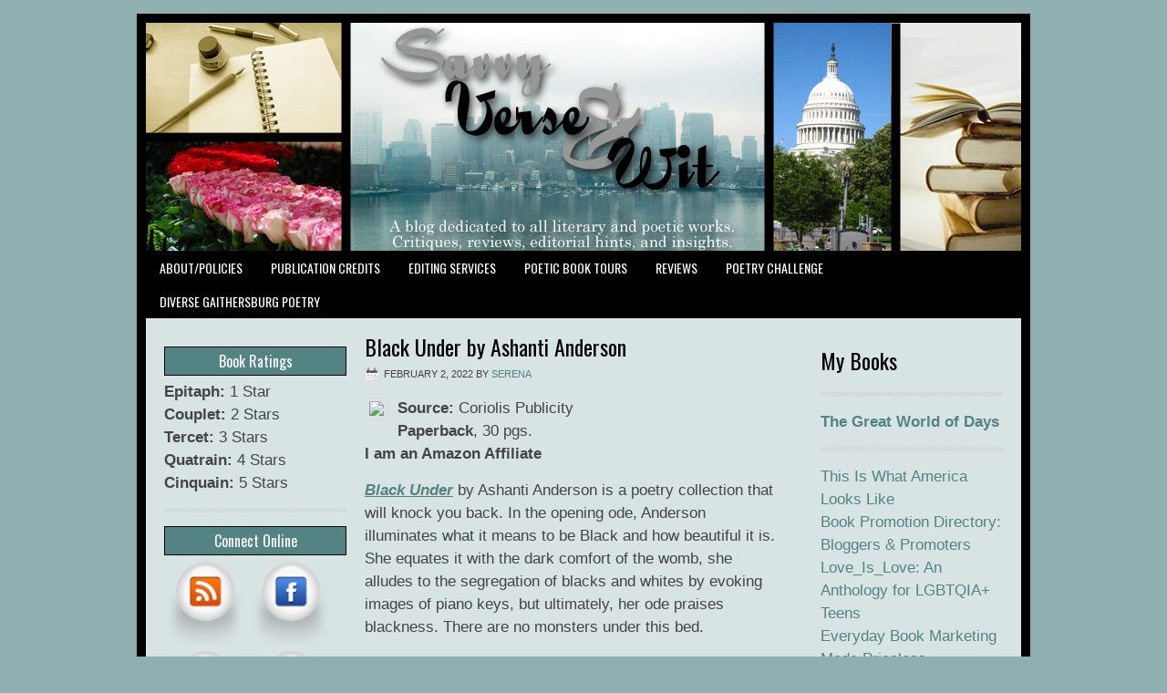

--- FILE ---
content_type: text/html; charset=UTF-8
request_url: https://savvyverseandwit.com/2022/02/black-under-by-ashanti-anderson.html
body_size: 16941
content:
<!DOCTYPE html PUBLIC "-//W3C//DTD XHTML 1.0 Transitional//EN" "http://www.w3.org/TR/xhtml1/DTD/xhtml1-transitional.dtd">
<html xmlns="http://www.w3.org/1999/xhtml" lang="en-US" xml:lang="en-US">
<head profile="http://gmpg.org/xfn/11">
<meta http-equiv="Content-Type" content="text/html; charset=UTF-8" />
			<meta name="robots" content="noodp,noydir" />
		<title>Black Under by Ashanti Anderson</title>
<meta name='robots' content='max-image-preview:large' />
<link rel='dns-prefetch' href='//pagead2.googlesyndication.com' />
<link rel='dns-prefetch' href='//www.googletagmanager.com' />

<link rel="alternate" type="application/rss+xml" title="Savvy Verse &amp; Wit &raquo; Feed" href="https://savvyverseandwit.com/feed" />
<link rel="alternate" type="application/rss+xml" title="Savvy Verse &amp; Wit &raquo; Comments Feed" href="https://savvyverseandwit.com/comments/feed" />
<meta name="description" content="Source: Coriolis Publicity Paperback, 30 pgs. I am an Amazon Affiliate Black Under by Ashanti Anderson is a poetry collection that will knock you back. In the..." />
<link rel="alternate" type="application/rss+xml" title="Savvy Verse &amp; Wit &raquo; Black Under by Ashanti Anderson Comments Feed" href="https://savvyverseandwit.com/2022/02/black-under-by-ashanti-anderson.html/feed" />
<meta name="keywords" content="Ashanti Anderson, Black Lawrence Press, Black Under" />
<link rel="alternate" title="oEmbed (JSON)" type="application/json+oembed" href="https://savvyverseandwit.com/wp-json/oembed/1.0/embed?url=https%3A%2F%2Fsavvyverseandwit.com%2F2022%2F02%2Fblack-under-by-ashanti-anderson.html" />
<link rel="alternate" title="oEmbed (XML)" type="text/xml+oembed" href="https://savvyverseandwit.com/wp-json/oembed/1.0/embed?url=https%3A%2F%2Fsavvyverseandwit.com%2F2022%2F02%2Fblack-under-by-ashanti-anderson.html&#038;format=xml" />
<meta name="robots" content="index,follow,noodp,noydir" />
<link rel="canonical" href="https://savvyverseandwit.com/2022/02/black-under-by-ashanti-anderson.html" />
<link rel="canonical" href="https://savvyverseandwit.com/2022/02/black-under-by-ashanti-anderson.html" />
		<!-- This site uses the Google Analytics by ExactMetrics plugin v8.11.1 - Using Analytics tracking - https://www.exactmetrics.com/ -->
							<script src="//www.googletagmanager.com/gtag/js?id=G-X8QC6NL316"  data-cfasync="false" data-wpfc-render="false" type="text/javascript" async></script>
			<script data-cfasync="false" data-wpfc-render="false" type="text/javascript">
				var em_version = '8.11.1';
				var em_track_user = true;
				var em_no_track_reason = '';
								var ExactMetricsDefaultLocations = {"page_location":"https:\/\/savvyverseandwit.com\/2022\/02\/black-under-by-ashanti-anderson.html\/"};
								if ( typeof ExactMetricsPrivacyGuardFilter === 'function' ) {
					var ExactMetricsLocations = (typeof ExactMetricsExcludeQuery === 'object') ? ExactMetricsPrivacyGuardFilter( ExactMetricsExcludeQuery ) : ExactMetricsPrivacyGuardFilter( ExactMetricsDefaultLocations );
				} else {
					var ExactMetricsLocations = (typeof ExactMetricsExcludeQuery === 'object') ? ExactMetricsExcludeQuery : ExactMetricsDefaultLocations;
				}

								var disableStrs = [
										'ga-disable-G-X8QC6NL316',
									];

				/* Function to detect opted out users */
				function __gtagTrackerIsOptedOut() {
					for (var index = 0; index < disableStrs.length; index++) {
						if (document.cookie.indexOf(disableStrs[index] + '=true') > -1) {
							return true;
						}
					}

					return false;
				}

				/* Disable tracking if the opt-out cookie exists. */
				if (__gtagTrackerIsOptedOut()) {
					for (var index = 0; index < disableStrs.length; index++) {
						window[disableStrs[index]] = true;
					}
				}

				/* Opt-out function */
				function __gtagTrackerOptout() {
					for (var index = 0; index < disableStrs.length; index++) {
						document.cookie = disableStrs[index] + '=true; expires=Thu, 31 Dec 2099 23:59:59 UTC; path=/';
						window[disableStrs[index]] = true;
					}
				}

				if ('undefined' === typeof gaOptout) {
					function gaOptout() {
						__gtagTrackerOptout();
					}
				}
								window.dataLayer = window.dataLayer || [];

				window.ExactMetricsDualTracker = {
					helpers: {},
					trackers: {},
				};
				if (em_track_user) {
					function __gtagDataLayer() {
						dataLayer.push(arguments);
					}

					function __gtagTracker(type, name, parameters) {
						if (!parameters) {
							parameters = {};
						}

						if (parameters.send_to) {
							__gtagDataLayer.apply(null, arguments);
							return;
						}

						if (type === 'event') {
														parameters.send_to = exactmetrics_frontend.v4_id;
							var hookName = name;
							if (typeof parameters['event_category'] !== 'undefined') {
								hookName = parameters['event_category'] + ':' + name;
							}

							if (typeof ExactMetricsDualTracker.trackers[hookName] !== 'undefined') {
								ExactMetricsDualTracker.trackers[hookName](parameters);
							} else {
								__gtagDataLayer('event', name, parameters);
							}
							
						} else {
							__gtagDataLayer.apply(null, arguments);
						}
					}

					__gtagTracker('js', new Date());
					__gtagTracker('set', {
						'developer_id.dNDMyYj': true,
											});
					if ( ExactMetricsLocations.page_location ) {
						__gtagTracker('set', ExactMetricsLocations);
					}
										__gtagTracker('config', 'G-X8QC6NL316', {"forceSSL":"true"} );
										window.gtag = __gtagTracker;										(function () {
						/* https://developers.google.com/analytics/devguides/collection/analyticsjs/ */
						/* ga and __gaTracker compatibility shim. */
						var noopfn = function () {
							return null;
						};
						var newtracker = function () {
							return new Tracker();
						};
						var Tracker = function () {
							return null;
						};
						var p = Tracker.prototype;
						p.get = noopfn;
						p.set = noopfn;
						p.send = function () {
							var args = Array.prototype.slice.call(arguments);
							args.unshift('send');
							__gaTracker.apply(null, args);
						};
						var __gaTracker = function () {
							var len = arguments.length;
							if (len === 0) {
								return;
							}
							var f = arguments[len - 1];
							if (typeof f !== 'object' || f === null || typeof f.hitCallback !== 'function') {
								if ('send' === arguments[0]) {
									var hitConverted, hitObject = false, action;
									if ('event' === arguments[1]) {
										if ('undefined' !== typeof arguments[3]) {
											hitObject = {
												'eventAction': arguments[3],
												'eventCategory': arguments[2],
												'eventLabel': arguments[4],
												'value': arguments[5] ? arguments[5] : 1,
											}
										}
									}
									if ('pageview' === arguments[1]) {
										if ('undefined' !== typeof arguments[2]) {
											hitObject = {
												'eventAction': 'page_view',
												'page_path': arguments[2],
											}
										}
									}
									if (typeof arguments[2] === 'object') {
										hitObject = arguments[2];
									}
									if (typeof arguments[5] === 'object') {
										Object.assign(hitObject, arguments[5]);
									}
									if ('undefined' !== typeof arguments[1].hitType) {
										hitObject = arguments[1];
										if ('pageview' === hitObject.hitType) {
											hitObject.eventAction = 'page_view';
										}
									}
									if (hitObject) {
										action = 'timing' === arguments[1].hitType ? 'timing_complete' : hitObject.eventAction;
										hitConverted = mapArgs(hitObject);
										__gtagTracker('event', action, hitConverted);
									}
								}
								return;
							}

							function mapArgs(args) {
								var arg, hit = {};
								var gaMap = {
									'eventCategory': 'event_category',
									'eventAction': 'event_action',
									'eventLabel': 'event_label',
									'eventValue': 'event_value',
									'nonInteraction': 'non_interaction',
									'timingCategory': 'event_category',
									'timingVar': 'name',
									'timingValue': 'value',
									'timingLabel': 'event_label',
									'page': 'page_path',
									'location': 'page_location',
									'title': 'page_title',
									'referrer' : 'page_referrer',
								};
								for (arg in args) {
																		if (!(!args.hasOwnProperty(arg) || !gaMap.hasOwnProperty(arg))) {
										hit[gaMap[arg]] = args[arg];
									} else {
										hit[arg] = args[arg];
									}
								}
								return hit;
							}

							try {
								f.hitCallback();
							} catch (ex) {
							}
						};
						__gaTracker.create = newtracker;
						__gaTracker.getByName = newtracker;
						__gaTracker.getAll = function () {
							return [];
						};
						__gaTracker.remove = noopfn;
						__gaTracker.loaded = true;
						window['__gaTracker'] = __gaTracker;
					})();
									} else {
										console.log("");
					(function () {
						function __gtagTracker() {
							return null;
						}

						window['__gtagTracker'] = __gtagTracker;
						window['gtag'] = __gtagTracker;
					})();
									}
			</script>
							<!-- / Google Analytics by ExactMetrics -->
		<style id='wp-img-auto-sizes-contain-inline-css' type='text/css'>
img:is([sizes=auto i],[sizes^="auto," i]){contain-intrinsic-size:3000px 1500px}
/*# sourceURL=wp-img-auto-sizes-contain-inline-css */
</style>
<link rel='stylesheet' id='lifestyle-theme-css' href='https://savvyverseandwit.com/wp-content/themes/lifestyle/style.css?ver=2.0' type='text/css' media='all' />
<style id='wp-emoji-styles-inline-css' type='text/css'>

	img.wp-smiley, img.emoji {
		display: inline !important;
		border: none !important;
		box-shadow: none !important;
		height: 1em !important;
		width: 1em !important;
		margin: 0 0.07em !important;
		vertical-align: -0.1em !important;
		background: none !important;
		padding: 0 !important;
	}
/*# sourceURL=wp-emoji-styles-inline-css */
</style>
<style id='wp-block-library-inline-css' type='text/css'>
:root{--wp-block-synced-color:#7a00df;--wp-block-synced-color--rgb:122,0,223;--wp-bound-block-color:var(--wp-block-synced-color);--wp-editor-canvas-background:#ddd;--wp-admin-theme-color:#007cba;--wp-admin-theme-color--rgb:0,124,186;--wp-admin-theme-color-darker-10:#006ba1;--wp-admin-theme-color-darker-10--rgb:0,107,160.5;--wp-admin-theme-color-darker-20:#005a87;--wp-admin-theme-color-darker-20--rgb:0,90,135;--wp-admin-border-width-focus:2px}@media (min-resolution:192dpi){:root{--wp-admin-border-width-focus:1.5px}}.wp-element-button{cursor:pointer}:root .has-very-light-gray-background-color{background-color:#eee}:root .has-very-dark-gray-background-color{background-color:#313131}:root .has-very-light-gray-color{color:#eee}:root .has-very-dark-gray-color{color:#313131}:root .has-vivid-green-cyan-to-vivid-cyan-blue-gradient-background{background:linear-gradient(135deg,#00d084,#0693e3)}:root .has-purple-crush-gradient-background{background:linear-gradient(135deg,#34e2e4,#4721fb 50%,#ab1dfe)}:root .has-hazy-dawn-gradient-background{background:linear-gradient(135deg,#faaca8,#dad0ec)}:root .has-subdued-olive-gradient-background{background:linear-gradient(135deg,#fafae1,#67a671)}:root .has-atomic-cream-gradient-background{background:linear-gradient(135deg,#fdd79a,#004a59)}:root .has-nightshade-gradient-background{background:linear-gradient(135deg,#330968,#31cdcf)}:root .has-midnight-gradient-background{background:linear-gradient(135deg,#020381,#2874fc)}:root{--wp--preset--font-size--normal:16px;--wp--preset--font-size--huge:42px}.has-regular-font-size{font-size:1em}.has-larger-font-size{font-size:2.625em}.has-normal-font-size{font-size:var(--wp--preset--font-size--normal)}.has-huge-font-size{font-size:var(--wp--preset--font-size--huge)}.has-text-align-center{text-align:center}.has-text-align-left{text-align:left}.has-text-align-right{text-align:right}.has-fit-text{white-space:nowrap!important}#end-resizable-editor-section{display:none}.aligncenter{clear:both}.items-justified-left{justify-content:flex-start}.items-justified-center{justify-content:center}.items-justified-right{justify-content:flex-end}.items-justified-space-between{justify-content:space-between}.screen-reader-text{border:0;clip-path:inset(50%);height:1px;margin:-1px;overflow:hidden;padding:0;position:absolute;width:1px;word-wrap:normal!important}.screen-reader-text:focus{background-color:#ddd;clip-path:none;color:#444;display:block;font-size:1em;height:auto;left:5px;line-height:normal;padding:15px 23px 14px;text-decoration:none;top:5px;width:auto;z-index:100000}html :where(.has-border-color){border-style:solid}html :where([style*=border-top-color]){border-top-style:solid}html :where([style*=border-right-color]){border-right-style:solid}html :where([style*=border-bottom-color]){border-bottom-style:solid}html :where([style*=border-left-color]){border-left-style:solid}html :where([style*=border-width]){border-style:solid}html :where([style*=border-top-width]){border-top-style:solid}html :where([style*=border-right-width]){border-right-style:solid}html :where([style*=border-bottom-width]){border-bottom-style:solid}html :where([style*=border-left-width]){border-left-style:solid}html :where(img[class*=wp-image-]){height:auto;max-width:100%}:where(figure){margin:0 0 1em}html :where(.is-position-sticky){--wp-admin--admin-bar--position-offset:var(--wp-admin--admin-bar--height,0px)}@media screen and (max-width:600px){html :where(.is-position-sticky){--wp-admin--admin-bar--position-offset:0px}}

/*# sourceURL=wp-block-library-inline-css */
</style><style id='wp-block-heading-inline-css' type='text/css'>
h1:where(.wp-block-heading).has-background,h2:where(.wp-block-heading).has-background,h3:where(.wp-block-heading).has-background,h4:where(.wp-block-heading).has-background,h5:where(.wp-block-heading).has-background,h6:where(.wp-block-heading).has-background{padding:1.25em 2.375em}h1.has-text-align-left[style*=writing-mode]:where([style*=vertical-lr]),h1.has-text-align-right[style*=writing-mode]:where([style*=vertical-rl]),h2.has-text-align-left[style*=writing-mode]:where([style*=vertical-lr]),h2.has-text-align-right[style*=writing-mode]:where([style*=vertical-rl]),h3.has-text-align-left[style*=writing-mode]:where([style*=vertical-lr]),h3.has-text-align-right[style*=writing-mode]:where([style*=vertical-rl]),h4.has-text-align-left[style*=writing-mode]:where([style*=vertical-lr]),h4.has-text-align-right[style*=writing-mode]:where([style*=vertical-rl]),h5.has-text-align-left[style*=writing-mode]:where([style*=vertical-lr]),h5.has-text-align-right[style*=writing-mode]:where([style*=vertical-rl]),h6.has-text-align-left[style*=writing-mode]:where([style*=vertical-lr]),h6.has-text-align-right[style*=writing-mode]:where([style*=vertical-rl]){rotate:180deg}
/*# sourceURL=https://savvyverseandwit.com/wp-includes/blocks/heading/style.min.css */
</style>
<style id='wp-block-paragraph-inline-css' type='text/css'>
.is-small-text{font-size:.875em}.is-regular-text{font-size:1em}.is-large-text{font-size:2.25em}.is-larger-text{font-size:3em}.has-drop-cap:not(:focus):first-letter{float:left;font-size:8.4em;font-style:normal;font-weight:100;line-height:.68;margin:.05em .1em 0 0;text-transform:uppercase}body.rtl .has-drop-cap:not(:focus):first-letter{float:none;margin-left:.1em}p.has-drop-cap.has-background{overflow:hidden}:root :where(p.has-background){padding:1.25em 2.375em}:where(p.has-text-color:not(.has-link-color)) a{color:inherit}p.has-text-align-left[style*="writing-mode:vertical-lr"],p.has-text-align-right[style*="writing-mode:vertical-rl"]{rotate:180deg}
/*# sourceURL=https://savvyverseandwit.com/wp-includes/blocks/paragraph/style.min.css */
</style>
<style id='global-styles-inline-css' type='text/css'>
:root{--wp--preset--aspect-ratio--square: 1;--wp--preset--aspect-ratio--4-3: 4/3;--wp--preset--aspect-ratio--3-4: 3/4;--wp--preset--aspect-ratio--3-2: 3/2;--wp--preset--aspect-ratio--2-3: 2/3;--wp--preset--aspect-ratio--16-9: 16/9;--wp--preset--aspect-ratio--9-16: 9/16;--wp--preset--color--black: #000000;--wp--preset--color--cyan-bluish-gray: #abb8c3;--wp--preset--color--white: #ffffff;--wp--preset--color--pale-pink: #f78da7;--wp--preset--color--vivid-red: #cf2e2e;--wp--preset--color--luminous-vivid-orange: #ff6900;--wp--preset--color--luminous-vivid-amber: #fcb900;--wp--preset--color--light-green-cyan: #7bdcb5;--wp--preset--color--vivid-green-cyan: #00d084;--wp--preset--color--pale-cyan-blue: #8ed1fc;--wp--preset--color--vivid-cyan-blue: #0693e3;--wp--preset--color--vivid-purple: #9b51e0;--wp--preset--gradient--vivid-cyan-blue-to-vivid-purple: linear-gradient(135deg,rgb(6,147,227) 0%,rgb(155,81,224) 100%);--wp--preset--gradient--light-green-cyan-to-vivid-green-cyan: linear-gradient(135deg,rgb(122,220,180) 0%,rgb(0,208,130) 100%);--wp--preset--gradient--luminous-vivid-amber-to-luminous-vivid-orange: linear-gradient(135deg,rgb(252,185,0) 0%,rgb(255,105,0) 100%);--wp--preset--gradient--luminous-vivid-orange-to-vivid-red: linear-gradient(135deg,rgb(255,105,0) 0%,rgb(207,46,46) 100%);--wp--preset--gradient--very-light-gray-to-cyan-bluish-gray: linear-gradient(135deg,rgb(238,238,238) 0%,rgb(169,184,195) 100%);--wp--preset--gradient--cool-to-warm-spectrum: linear-gradient(135deg,rgb(74,234,220) 0%,rgb(151,120,209) 20%,rgb(207,42,186) 40%,rgb(238,44,130) 60%,rgb(251,105,98) 80%,rgb(254,248,76) 100%);--wp--preset--gradient--blush-light-purple: linear-gradient(135deg,rgb(255,206,236) 0%,rgb(152,150,240) 100%);--wp--preset--gradient--blush-bordeaux: linear-gradient(135deg,rgb(254,205,165) 0%,rgb(254,45,45) 50%,rgb(107,0,62) 100%);--wp--preset--gradient--luminous-dusk: linear-gradient(135deg,rgb(255,203,112) 0%,rgb(199,81,192) 50%,rgb(65,88,208) 100%);--wp--preset--gradient--pale-ocean: linear-gradient(135deg,rgb(255,245,203) 0%,rgb(182,227,212) 50%,rgb(51,167,181) 100%);--wp--preset--gradient--electric-grass: linear-gradient(135deg,rgb(202,248,128) 0%,rgb(113,206,126) 100%);--wp--preset--gradient--midnight: linear-gradient(135deg,rgb(2,3,129) 0%,rgb(40,116,252) 100%);--wp--preset--font-size--small: 13px;--wp--preset--font-size--medium: 20px;--wp--preset--font-size--large: 36px;--wp--preset--font-size--x-large: 42px;--wp--preset--spacing--20: 0.44rem;--wp--preset--spacing--30: 0.67rem;--wp--preset--spacing--40: 1rem;--wp--preset--spacing--50: 1.5rem;--wp--preset--spacing--60: 2.25rem;--wp--preset--spacing--70: 3.38rem;--wp--preset--spacing--80: 5.06rem;--wp--preset--shadow--natural: 6px 6px 9px rgba(0, 0, 0, 0.2);--wp--preset--shadow--deep: 12px 12px 50px rgba(0, 0, 0, 0.4);--wp--preset--shadow--sharp: 6px 6px 0px rgba(0, 0, 0, 0.2);--wp--preset--shadow--outlined: 6px 6px 0px -3px rgb(255, 255, 255), 6px 6px rgb(0, 0, 0);--wp--preset--shadow--crisp: 6px 6px 0px rgb(0, 0, 0);}:where(.is-layout-flex){gap: 0.5em;}:where(.is-layout-grid){gap: 0.5em;}body .is-layout-flex{display: flex;}.is-layout-flex{flex-wrap: wrap;align-items: center;}.is-layout-flex > :is(*, div){margin: 0;}body .is-layout-grid{display: grid;}.is-layout-grid > :is(*, div){margin: 0;}:where(.wp-block-columns.is-layout-flex){gap: 2em;}:where(.wp-block-columns.is-layout-grid){gap: 2em;}:where(.wp-block-post-template.is-layout-flex){gap: 1.25em;}:where(.wp-block-post-template.is-layout-grid){gap: 1.25em;}.has-black-color{color: var(--wp--preset--color--black) !important;}.has-cyan-bluish-gray-color{color: var(--wp--preset--color--cyan-bluish-gray) !important;}.has-white-color{color: var(--wp--preset--color--white) !important;}.has-pale-pink-color{color: var(--wp--preset--color--pale-pink) !important;}.has-vivid-red-color{color: var(--wp--preset--color--vivid-red) !important;}.has-luminous-vivid-orange-color{color: var(--wp--preset--color--luminous-vivid-orange) !important;}.has-luminous-vivid-amber-color{color: var(--wp--preset--color--luminous-vivid-amber) !important;}.has-light-green-cyan-color{color: var(--wp--preset--color--light-green-cyan) !important;}.has-vivid-green-cyan-color{color: var(--wp--preset--color--vivid-green-cyan) !important;}.has-pale-cyan-blue-color{color: var(--wp--preset--color--pale-cyan-blue) !important;}.has-vivid-cyan-blue-color{color: var(--wp--preset--color--vivid-cyan-blue) !important;}.has-vivid-purple-color{color: var(--wp--preset--color--vivid-purple) !important;}.has-black-background-color{background-color: var(--wp--preset--color--black) !important;}.has-cyan-bluish-gray-background-color{background-color: var(--wp--preset--color--cyan-bluish-gray) !important;}.has-white-background-color{background-color: var(--wp--preset--color--white) !important;}.has-pale-pink-background-color{background-color: var(--wp--preset--color--pale-pink) !important;}.has-vivid-red-background-color{background-color: var(--wp--preset--color--vivid-red) !important;}.has-luminous-vivid-orange-background-color{background-color: var(--wp--preset--color--luminous-vivid-orange) !important;}.has-luminous-vivid-amber-background-color{background-color: var(--wp--preset--color--luminous-vivid-amber) !important;}.has-light-green-cyan-background-color{background-color: var(--wp--preset--color--light-green-cyan) !important;}.has-vivid-green-cyan-background-color{background-color: var(--wp--preset--color--vivid-green-cyan) !important;}.has-pale-cyan-blue-background-color{background-color: var(--wp--preset--color--pale-cyan-blue) !important;}.has-vivid-cyan-blue-background-color{background-color: var(--wp--preset--color--vivid-cyan-blue) !important;}.has-vivid-purple-background-color{background-color: var(--wp--preset--color--vivid-purple) !important;}.has-black-border-color{border-color: var(--wp--preset--color--black) !important;}.has-cyan-bluish-gray-border-color{border-color: var(--wp--preset--color--cyan-bluish-gray) !important;}.has-white-border-color{border-color: var(--wp--preset--color--white) !important;}.has-pale-pink-border-color{border-color: var(--wp--preset--color--pale-pink) !important;}.has-vivid-red-border-color{border-color: var(--wp--preset--color--vivid-red) !important;}.has-luminous-vivid-orange-border-color{border-color: var(--wp--preset--color--luminous-vivid-orange) !important;}.has-luminous-vivid-amber-border-color{border-color: var(--wp--preset--color--luminous-vivid-amber) !important;}.has-light-green-cyan-border-color{border-color: var(--wp--preset--color--light-green-cyan) !important;}.has-vivid-green-cyan-border-color{border-color: var(--wp--preset--color--vivid-green-cyan) !important;}.has-pale-cyan-blue-border-color{border-color: var(--wp--preset--color--pale-cyan-blue) !important;}.has-vivid-cyan-blue-border-color{border-color: var(--wp--preset--color--vivid-cyan-blue) !important;}.has-vivid-purple-border-color{border-color: var(--wp--preset--color--vivid-purple) !important;}.has-vivid-cyan-blue-to-vivid-purple-gradient-background{background: var(--wp--preset--gradient--vivid-cyan-blue-to-vivid-purple) !important;}.has-light-green-cyan-to-vivid-green-cyan-gradient-background{background: var(--wp--preset--gradient--light-green-cyan-to-vivid-green-cyan) !important;}.has-luminous-vivid-amber-to-luminous-vivid-orange-gradient-background{background: var(--wp--preset--gradient--luminous-vivid-amber-to-luminous-vivid-orange) !important;}.has-luminous-vivid-orange-to-vivid-red-gradient-background{background: var(--wp--preset--gradient--luminous-vivid-orange-to-vivid-red) !important;}.has-very-light-gray-to-cyan-bluish-gray-gradient-background{background: var(--wp--preset--gradient--very-light-gray-to-cyan-bluish-gray) !important;}.has-cool-to-warm-spectrum-gradient-background{background: var(--wp--preset--gradient--cool-to-warm-spectrum) !important;}.has-blush-light-purple-gradient-background{background: var(--wp--preset--gradient--blush-light-purple) !important;}.has-blush-bordeaux-gradient-background{background: var(--wp--preset--gradient--blush-bordeaux) !important;}.has-luminous-dusk-gradient-background{background: var(--wp--preset--gradient--luminous-dusk) !important;}.has-pale-ocean-gradient-background{background: var(--wp--preset--gradient--pale-ocean) !important;}.has-electric-grass-gradient-background{background: var(--wp--preset--gradient--electric-grass) !important;}.has-midnight-gradient-background{background: var(--wp--preset--gradient--midnight) !important;}.has-small-font-size{font-size: var(--wp--preset--font-size--small) !important;}.has-medium-font-size{font-size: var(--wp--preset--font-size--medium) !important;}.has-large-font-size{font-size: var(--wp--preset--font-size--large) !important;}.has-x-large-font-size{font-size: var(--wp--preset--font-size--x-large) !important;}
/*# sourceURL=global-styles-inline-css */
</style>

<style id='classic-theme-styles-inline-css' type='text/css'>
/*! This file is auto-generated */
.wp-block-button__link{color:#fff;background-color:#32373c;border-radius:9999px;box-shadow:none;text-decoration:none;padding:calc(.667em + 2px) calc(1.333em + 2px);font-size:1.125em}.wp-block-file__button{background:#32373c;color:#fff;text-decoration:none}
/*# sourceURL=/wp-includes/css/classic-themes.min.css */
</style>
<link rel='stylesheet' id='poll-maker-ays-css' href='https://savvyverseandwit.com/wp-content/plugins/poll-maker/public/css/poll-maker-ays-public.css?ver=6.1.6' type='text/css' media='all' />
<script type="text/javascript" src="https://savvyverseandwit.com/wp-content/plugins/google-analytics-dashboard-for-wp/assets/js/frontend-gtag.min.js?ver=8.11.1" id="exactmetrics-frontend-script-js" async="async" data-wp-strategy="async"></script>
<script data-cfasync="false" data-wpfc-render="false" type="text/javascript" id='exactmetrics-frontend-script-js-extra'>/* <![CDATA[ */
var exactmetrics_frontend = {"js_events_tracking":"true","download_extensions":"zip,mp3,mpeg,pdf,docx,pptx,xlsx,rar","inbound_paths":"[{\"path\":\"\\\/go\\\/\",\"label\":\"affiliate\"},{\"path\":\"\\\/recommend\\\/\",\"label\":\"affiliate\"}]","home_url":"https:\/\/savvyverseandwit.com","hash_tracking":"false","v4_id":"G-X8QC6NL316"};/* ]]> */
</script>
<script type="text/javascript" src="https://savvyverseandwit.com/wp-includes/js/jquery/jquery.min.js?ver=3.7.1" id="jquery-core-js"></script>
<script type="text/javascript" src="https://savvyverseandwit.com/wp-includes/js/jquery/jquery-migrate.min.js?ver=3.4.1" id="jquery-migrate-js" data-rocket-defer defer></script>
<script type="text/javascript" async src="https://pagead2.googlesyndication.com/pagead/js/adsbygoogle.js?async=true&amp;ver=2.10.1" id="genesis_adsense-js"></script>
<script type="text/javascript" id="genesis_adsense-js-after">
/* <![CDATA[ */
(adsbygoogle = window.adsbygoogle || []).push({google_ad_client: "ca-pub-1610758076881403", enable_page_level_ads: true, tag_partner: "genesis"});
//# sourceURL=genesis_adsense-js-after
/* ]]> */
</script>

<!-- Google tag (gtag.js) snippet added by Site Kit -->
<!-- Google Analytics snippet added by Site Kit -->
<script type="text/javascript" src="https://www.googletagmanager.com/gtag/js?id=G-X8QC6NL316" id="google_gtagjs-js" async></script>
<script type="text/javascript" id="google_gtagjs-js-after">
/* <![CDATA[ */
window.dataLayer = window.dataLayer || [];function gtag(){dataLayer.push(arguments);}
gtag("set","linker",{"domains":["savvyverseandwit.com"]});
gtag("js", new Date());
gtag("set", "developer_id.dZTNiMT", true);
gtag("config", "G-X8QC6NL316");
//# sourceURL=google_gtagjs-js-after
/* ]]> */
</script>
<link rel="https://api.w.org/" href="https://savvyverseandwit.com/wp-json/" /><link rel="alternate" title="JSON" type="application/json" href="https://savvyverseandwit.com/wp-json/wp/v2/posts/41229" /><link rel="EditURI" type="application/rsd+xml" title="RSD" href="https://savvyverseandwit.com/xmlrpc.php?rsd" />
<meta name="generator" content="Site Kit by Google 1.170.0" />
<!-- Sitekit head code -->
<meta name="google-adsense-account" content="ca-pub-1610758076881403">
<!-- End of Sitekit head code -->
<style data-context="foundation-flickity-css">/*! Flickity v2.0.2
http://flickity.metafizzy.co
---------------------------------------------- */.flickity-enabled{position:relative}.flickity-enabled:focus{outline:0}.flickity-viewport{overflow:hidden;position:relative;height:100%}.flickity-slider{position:absolute;width:100%;height:100%}.flickity-enabled.is-draggable{-webkit-tap-highlight-color:transparent;tap-highlight-color:transparent;-webkit-user-select:none;-moz-user-select:none;-ms-user-select:none;user-select:none}.flickity-enabled.is-draggable .flickity-viewport{cursor:move;cursor:-webkit-grab;cursor:grab}.flickity-enabled.is-draggable .flickity-viewport.is-pointer-down{cursor:-webkit-grabbing;cursor:grabbing}.flickity-prev-next-button{position:absolute;top:50%;width:44px;height:44px;border:none;border-radius:50%;background:#fff;background:hsla(0,0%,100%,.75);cursor:pointer;-webkit-transform:translateY(-50%);transform:translateY(-50%)}.flickity-prev-next-button:hover{background:#fff}.flickity-prev-next-button:focus{outline:0;box-shadow:0 0 0 5px #09f}.flickity-prev-next-button:active{opacity:.6}.flickity-prev-next-button.previous{left:10px}.flickity-prev-next-button.next{right:10px}.flickity-rtl .flickity-prev-next-button.previous{left:auto;right:10px}.flickity-rtl .flickity-prev-next-button.next{right:auto;left:10px}.flickity-prev-next-button:disabled{opacity:.3;cursor:auto}.flickity-prev-next-button svg{position:absolute;left:20%;top:20%;width:60%;height:60%}.flickity-prev-next-button .arrow{fill:#333}.flickity-page-dots{position:absolute;width:100%;bottom:-25px;padding:0;margin:0;list-style:none;text-align:center;line-height:1}.flickity-rtl .flickity-page-dots{direction:rtl}.flickity-page-dots .dot{display:inline-block;width:10px;height:10px;margin:0 8px;background:#333;border-radius:50%;opacity:.25;cursor:pointer}.flickity-page-dots .dot.is-selected{opacity:1}</style><style data-context="foundation-slideout-css">.slideout-menu{position:fixed;left:0;top:0;bottom:0;right:auto;z-index:0;width:256px;overflow-y:auto;-webkit-overflow-scrolling:touch;display:none}.slideout-menu.pushit-right{left:auto;right:0}.slideout-panel{position:relative;z-index:1;will-change:transform}.slideout-open,.slideout-open .slideout-panel,.slideout-open body{overflow:hidden}.slideout-open .slideout-menu{display:block}.pushit{display:none}</style><link rel="icon" href="https://savvyverseandwit.com/wp-content/themes/lifestyle/images/favicon.ico" />
<link rel="pingback" href="https://savvyverseandwit.com/xmlrpc.php" />
<script type="text/javascript">
var gaJsHost = (("https:" == document.location.protocol) ? "https://ssl." : "http://www.");
document.write(unescape("%3Cscript src='" + gaJsHost + "google-analytics.com/ga.js' type='text/javascript'%3E%3C/script%3E"));
</script>
<script type="text/javascript">
try{
var pageTracker = _gat._getTracker("UA-8738938-1");
pageTracker._trackPageview();
} catch(err) {}
</script><style type="text/css">#header { background: url(https://savvyverseandwit.com/wp-content/uploads/2016/06/sav1.jpg) no-repeat !important; }</style>

<!-- Google AdSense meta tags added by Site Kit -->
<meta name="google-adsense-platform-account" content="ca-host-pub-2644536267352236">
<meta name="google-adsense-platform-domain" content="sitekit.withgoogle.com">
<!-- End Google AdSense meta tags added by Site Kit -->
<!------ LITBREAKER SETUP begin ------>
<SCRIPT LANGUAGE=JavaScript>
<!-- 
//configuration 
OAS_url = 'http://oascentral.litbreaker.com/RealMedia/ads/';
OAS_sitepage = 'savvyverseandwit.com';
OAS_listpos = 'x01';
OAS_query = 'cat=literary&cat=fiction';
OAS_target = '_top';
//end of configuration
OAS_version = 10;
OAS_rn = '001234567890'; OAS_rns = '1234567890';
OAS_rn = new String (Math.random()); OAS_rns = OAS_rn.substring (2, 11);
function OAS_NORMAL(pos) {
document.write('<A HREF="' + OAS_url + 'click_nx.ads/' + OAS_sitepage + '/1' + OAS_rns + '@' + OAS_listpos + '!' + pos + '?' + OAS_query + '" TARGET=' + OAS_target + '>'); 
document.write('<IMG SRC="' + OAS_url + 'adstream_nx.ads/' + OAS_sitepage + '/1' + OAS_rns + '@' + OAS_listpos + '!' + pos + '?' + OAS_query + '" BORDER=0></A>'); 
}
 //--> 
 </SCRIPT> 
<SCRIPT LANGUAGE=JavaScript1.1> 
<!--  
 OAS_version = 11;   
if ((navigator.userAgent.indexOf('Mozilla/3') != -1) || (navigator.userAgent.indexOf('Mozilla/4.0 WebTV') != -1))  
 OAS_version = 10; 
if (OAS_version >= 11) 
document.write('<SCR' + 'IPT LANGUAGE=JavaScript1.1 SRC="' + OAS_url + 'adstream_mjx.ads/' + OAS_sitepage + '/1' + OAS_rns + '@' + OAS_listpos + '?' + OAS_query + '"><\/SCRIPT>');//-->
</SCRIPT><SCRIPT LANGUAGE=JavaScript> 
<!--  
 document.write('');  
function OAS_AD(pos) {  
if (OAS_version >= 11 && typeof(OAS_RICH)!='undefined')
 OAS_RICH(pos);  
else 
 OAS_NORMAL(pos);  
}  //--> 
 </SCRIPT>  
<!------ QUANTCAST BEGIN ------>
<!-- Quantcast Tag -->
<script type="text/javascript">
var _qevents = _qevents || [];

(function() {
var elem = document.createElement('script');
elem.src = (document.location.protocol == "https:" ? "https://secure" : "http://edge") + ".quantserve.com/quant.js";
elem.async = true;
elem.type = "text/javascript";
var scpt = document.getElementsByTagName('script')[0];
scpt.parentNode.insertBefore(elem, scpt);
})();

_qevents.push({
qacct:"p-21iqrI69F1PEY"
});
</script>

<noscript>
<div style="display:none;">
<img src="//pixel.quantserve.com/pixel/p-21iqrI69F1PEY.gif" border="0" height="1" width="1" alt="Quantcast"/>
</div>
</noscript>
<!-- End Quantcast tag -->
<!------ QUANTCAST END ------>
<!------ LBLOGO BEGIN ------>
<script type="text/javascript" src="https://litbreaker.com/staticlogo_v2-min.js" data-rocket-defer defer>
</script>
<!------ LBLOGO END ------>
<!------ LITBREAKER SETUP end ------> 
<!-- Google AdSense snippet added by Site Kit -->
<script type="text/javascript" async="async" src="https://pagead2.googlesyndication.com/pagead/js/adsbygoogle.js?client=ca-pub-8966995381169046&amp;host=ca-host-pub-2644536267352236" crossorigin="anonymous"></script>

<!-- End Google AdSense snippet added by Site Kit -->
<style>.ios7.web-app-mode.has-fixed header{ background-color: rgba(1,14,196,.88);}</style>		<style type="text/css" id="wp-custom-css">
			body p{font-size: 17px !important; line-height: 1.5;}

.home h2, .home h2 a {font-size: 22px; line-height: 1.5;}		</style>
		<noscript><style id="rocket-lazyload-nojs-css">.rll-youtube-player, [data-lazy-src]{display:none !important;}</style></noscript><link rel='stylesheet' id='basecss-css' href='https://savvyverseandwit.com/wp-content/plugins/eu-cookie-law/css/style.css?ver=6.9' type='text/css' media='all' />
<meta name="generator" content="WP Rocket 3.20.2" data-wpr-features="wpr_defer_js wpr_lazyload_images wpr_desktop" /></head>
<body class="wp-singular post-template-default single single-post postid-41229 single-format-standard wp-theme-genesis wp-child-theme-lifestyle custom-header header-image header-full-width sidebar-content-sidebar"><div data-rocket-location-hash="32072ba19bd30b571afc2bb6ad532bd1" id="wrap"><div data-rocket-location-hash="168a0c88110297d381b188d6d8578c44" id="header"><div data-rocket-location-hash="53ba7d88c4009f539a4f0b32d3e151af" class="wrap"><div id="title-area"><p id="title"><a href="https://savvyverseandwit.com/">Savvy Verse &amp; Wit</a></p><p id="description">Literature and Poetry Reviews, Home of the Virtual Poetry Circle</p></div></div></div><div data-rocket-location-hash="b8b58c3f76248364a4dc8b7592c3baec" id="subnav"><div data-rocket-location-hash="ed725948df71e03efe6e0642677d07b0" class="wrap"><ul id="menu-main-menu" class="menu genesis-nav-menu menu-secondary js-superfish"><li id="menu-item-17636" class="menu-item menu-item-type-post_type menu-item-object-page menu-item-has-children menu-item-17636"><a href="https://savvyverseandwit.com/about">About/Policies</a>
<ul class="sub-menu">
	<li id="menu-item-17639" class="menu-item menu-item-type-post_type menu-item-object-page menu-item-17639"><a href="https://savvyverseandwit.com/policies/letter-to-my-readers">Letter to My Readers</a></li>
	<li id="menu-item-17641" class="menu-item menu-item-type-post_type menu-item-object-page menu-item-17641"><a href="https://savvyverseandwit.com/policies/review-policy">Review Policy</a></li>
	<li id="menu-item-33758" class="menu-item menu-item-type-post_type menu-item-object-page menu-item-33758"><a href="https://savvyverseandwit.com/policies/privacy-policy">Privacy Policy</a></li>
	<li id="menu-item-17640" class="menu-item menu-item-type-post_type menu-item-object-page menu-item-17640"><a href="https://savvyverseandwit.com/policies/affiliate-policy">Affiliate Policy</a></li>
	<li id="menu-item-17638" class="menu-item menu-item-type-post_type menu-item-object-page menu-item-17638"><a href="https://savvyverseandwit.com/policies/advertising">Advertising</a></li>
	<li id="menu-item-17660" class="menu-item menu-item-type-post_type menu-item-object-page menu-item-17660"><a href="https://savvyverseandwit.com/about/find-book-blogs">Find Book Blogs</a></li>
</ul>
</li>
<li id="menu-item-38775" class="menu-item menu-item-type-custom menu-item-object-custom menu-item-38775"><a href="https://savvyverseandwit.com/2020/10/publications.html">Publication Credits</a></li>
<li id="menu-item-22138" class="menu-item menu-item-type-post_type menu-item-object-page menu-item-22138"><a href="https://savvyverseandwit.com/policies/editing-services">Editing Services</a></li>
<li id="menu-item-22067" class="menu-item menu-item-type-custom menu-item-object-custom menu-item-22067"><a href="http://poeticbooktours.wordpress.com/">Poetic Book Tours</a></li>
<li id="menu-item-17658" class="menu-item menu-item-type-taxonomy menu-item-object-category current-post-ancestor current-menu-parent current-post-parent menu-item-has-children menu-item-17658"><a href="https://savvyverseandwit.com/category/review">Reviews</a>
<ul class="sub-menu">
	<li id="menu-item-17651" class="menu-item menu-item-type-taxonomy menu-item-object-category menu-item-has-children menu-item-17651"><a href="https://savvyverseandwit.com/category/guest-post">Guests</a>
	<ul class="sub-menu">
		<li id="menu-item-17652" class="menu-item menu-item-type-taxonomy menu-item-object-category menu-item-17652"><a href="https://savvyverseandwit.com/category/interview">Interviews</a></li>
	</ul>
</li>
</ul>
</li>
<li id="menu-item-25823" class="menu-item menu-item-type-taxonomy menu-item-object-category current-post-ancestor current-menu-parent current-post-parent menu-item-25823"><a href="https://savvyverseandwit.com/category/challenges/poetry-reading-challenge">Poetry Challenge</a></li>
<li id="menu-item-36578" class="menu-item menu-item-type-custom menu-item-object-custom menu-item-36578"><a href="https://diversepoetry.com/">DiVerse Gaithersburg Poetry</a></li>
</ul></div></div><div data-rocket-location-hash="f23a2fbd6d9375d3489b6bea4ab9b265" id="inner"><div data-rocket-location-hash="56de03adbdbf8c37803a34b8a964b306" id="content-sidebar-wrap"><div id="content" class="hfeed"><div class="post-41229 post type-post status-publish format-standard hentry category-challenges category-new-authors-challenge category-poetry category-poetry-reading-challenge category-read-in-2022 category-review-copy category-review tag-ashanti-anderson tag-black-lawrence-press tag-black-under entry"><h1 class="entry-title">Black Under by Ashanti Anderson</h1>
<div class="post-info"><span class="date published time" title="2022-02-02T06:53:15-05:00">February 2, 2022</span>  by <span class="author vcard"><span class="fn"><a href="https://savvyverseandwit.com/author/serena" rel="author">Serena</a></span></span>  </div><div class="entry-content"><p><a href="https://www.amazon.com/gp/product/162557018X?ie=UTF8&amp;SubscriptionId=1MGPYB6YW3HWK55XCGG2&amp;linkCode=li2&amp;tag=savewi-20&amp;linkId=e1d657f24e8a717c08867650b6c96e9b&amp;language=en_US&amp;ref_=as_li_ss_il" target="_blank" rel="noopener"><img decoding="async" class="alignleft" src="data:image/svg+xml,%3Csvg%20xmlns='http://www.w3.org/2000/svg'%20viewBox='0%200%200%200'%3E%3C/svg%3E" border="0" data-lazy-src="//ws-na.amazon-adsystem.com/widgets/q?_encoding=UTF8&#038;ASIN=162557018X&#038;Format=_SL160_&#038;ID=AsinImage&#038;MarketPlace=US&#038;ServiceVersion=20070822&#038;WS=1&#038;tag=savewi-20&#038;language=en_US" /><noscript><img decoding="async" class="alignleft" src="//ws-na.amazon-adsystem.com/widgets/q?_encoding=UTF8&amp;ASIN=162557018X&amp;Format=_SL160_&amp;ID=AsinImage&amp;MarketPlace=US&amp;ServiceVersion=20070822&amp;WS=1&amp;tag=savewi-20&amp;language=en_US" border="0" /></noscript></a><img decoding="async" style="border: none !important; margin: 0px !important;" src="data:image/svg+xml,%3Csvg%20xmlns='http://www.w3.org/2000/svg'%20viewBox='0%200%201%201'%3E%3C/svg%3E" alt="" width="1" height="1" border="0" data-lazy-src="https://ir-na.amazon-adsystem.com/e/ir?t=savewi-20&#038;language=en_US&#038;l=li2&#038;o=1&#038;a=162557018X" /><noscript><img decoding="async" style="border: none !important; margin: 0px !important;" src="https://ir-na.amazon-adsystem.com/e/ir?t=savewi-20&amp;language=en_US&amp;l=li2&amp;o=1&amp;a=162557018X" alt="" width="1" height="1" border="0" /></noscript><strong>Source:</strong> Coriolis Publicity<br />
<strong>Paperback</strong>, 30 pgs.<br />
<strong>I am an Amazon Affiliate</strong></p>
<p><a href="https://amzn.to/34sCsyy"><em><strong>Black Under</strong></em></a> by Ashanti Anderson is a poetry collection that will knock you back. In the opening ode, Anderson illuminates what it means to be Black and how beautiful it is. She equates it with the dark comfort of the womb, she alludes to the segregation of blacks and whites by evoking images of piano keys, but ultimately, her ode praises blackness. There are no monsters under this bed.</p>
<p>Anderson uses several different poetic forms to celebrate blackness, including a resume format that highlights the horrifying violence perpetrated against people because of skin color and the monetizing of those deaths for the sake of art and media. It&#8217;s that double-edge sword of calling attention to the unfair and unjust violence against Blacks, while at the same time feeling exploited. American capitalism at the forefront.</p>
<pre> from "Slave Ship Haibun" (pg. 11)

But she thinks not of how we watched the birds circle overhead,
bomb beak-first into the ocean. Each in our own way, we 
began to imitate. A few of us induced feathers. 
I plucked a plume, made a quill.</pre>
<p>One of the most powerful poems in this collection, &#8220;The Body Recalls,&#8221; crescendos on the <a href="https://www.britannica.com/topic/three-fifths-compromise">3/5ths compromise</a> where slaves were considered 3/5ths of a person for population counts related to taxation and representation in the House. Anderson makes readers aware of how each violent death of a Black person compounds the historic wrongs of America.</p>
<pre>"Acrostic for My Last Breaths" (pg. 15)

<strong>I</strong>f I’m ever out of oxygen

<strong>C</strong>ut the comms. Switch the radio, play
<strong>A</strong> song by Whitney or Aretha, something
<strong>N</strong>o sense can pause my throat from parting for.
<strong>’</strong>Gon throw my sorrows into this vast, black void
<strong>T</strong>hat don’t even have space to hold tune, or blues,

<strong>B</strong>ut I don’t sing to be heard. I do it to keep on.
<strong>R</strong>ing diaphragm and rattle lung like sickness, each
<strong>E</strong>ighth-note a reason to stay living. Can’t take
<strong>A</strong> rest, might hear the sensor’s whining,
<strong>T</strong>hat worried, heaving falsetto of siren.
<strong>H</strong>ow I hate the sound of dying. Rather riff
<strong>E</strong>ven if everything in me stops screaming.</pre>
<p><a href="https://amzn.to/34sCsyy"><em><strong>Black Under</strong></em></a> by Ashanti Anderson explores what it means to be Black in America and the world, but it also looks to acknowledge and tackle the inter-generational trauma of Blacks in a way that is a searing commentary on our society as well as a celebration of resilience.</p>
<p><strong>RATING: Cinquain</strong></p>
<p><img decoding="async" class=" alignright" src="data:image/svg+xml,%3Csvg%20xmlns='http://www.w3.org/2000/svg'%20viewBox='0%200%20249%20166'%3E%3C/svg%3E" width="249" height="166" data-lazy-src="https://blacklawrencepress.com/wp-content/uploads/Ashanti-Anderson-BW-Headshot-scaled.jpg" /><noscript><img decoding="async" class=" alignright" src="https://blacklawrencepress.com/wp-content/uploads/Ashanti-Anderson-BW-Headshot-scaled.jpg" width="249" height="166" /></noscript><strong>About the Poet:</strong></p>
<p>Ashanti Anderson (she/her) is a Black Queer Disabled poet, screenwriter, and playwright. Her debut short poetry collection, <em>Black Under</em>, is the winner of the Spring 2020 Black River Chapbook Competition at Black Lawrence Press. Her poems have appeared in <em>World Literature Today, POETRY</em> magazine, and elsewhere in print and on the web. Learn more about Ashanti’s previous &amp; latest shenanigans at <a href="https://www.ashanticreates.com/">ashanticreates.com</a></p>
<!--<rdf:RDF xmlns:rdf="http://www.w3.org/1999/02/22-rdf-syntax-ns#"
			xmlns:dc="http://purl.org/dc/elements/1.1/"
			xmlns:trackback="http://madskills.com/public/xml/rss/module/trackback/">
		<rdf:Description rdf:about="https://savvyverseandwit.com/2022/02/black-under-by-ashanti-anderson.html"
    dc:identifier="https://savvyverseandwit.com/2022/02/black-under-by-ashanti-anderson.html"
    dc:title="Black Under by Ashanti Anderson"
    trackback:ping="https://savvyverseandwit.com/2022/02/black-under-by-ashanti-anderson.html/trackback" />
</rdf:RDF>-->
</div><div class="post-meta"><span class="categories">Filed Under: <a href="https://savvyverseandwit.com/category/challenges" rel="category tag">challenges</a>, <a href="https://savvyverseandwit.com/category/challenges/new-authors-challenge" rel="category tag">New Authors Challenge</a>, <a href="https://savvyverseandwit.com/category/review/poetry" rel="category tag">poetry</a>, <a href="https://savvyverseandwit.com/category/challenges/poetry-reading-challenge" rel="category tag">Poetry Reading Challenge</a>, <a href="https://savvyverseandwit.com/category/review/read-in-2022" rel="category tag">Read in 2022</a>, <a href="https://savvyverseandwit.com/category/review/review-copy" rel="category tag">review copy</a>, <a href="https://savvyverseandwit.com/category/review" rel="category tag">reviews</a></span> <span class="tags">Tagged With: <a href="https://savvyverseandwit.com/tag/ashanti-anderson" rel="tag">Ashanti Anderson</a>, <a href="https://savvyverseandwit.com/tag/black-lawrence-press" rel="tag">Black Lawrence Press</a>, <a href="https://savvyverseandwit.com/tag/black-under" rel="tag">Black Under</a></span></div></div><div id="pings"><h3>Trackbacks</h3><ol class="ping-list">		<li class="pingback even thread-even depth-1" id="comment-38296">
				<div id="div-comment-38296" class="comment-body">
				<div class="comment-author vcard">
						<cite class="fn"><a href="https://corioliscompany.com/ashanti-anderson-black-under-book-publicity-case-study/" class="url" rel="ugc external nofollow">Ashanti Anderson — Black Under Book Publicity Case Study | Coriolis Company</a></cite> <span class="says">says:</span>		</div>
		
		<div class="comment-meta commentmetadata">
			<a href="https://savvyverseandwit.com/2022/02/black-under-by-ashanti-anderson.html#comment-38296">February 24, 2022 at 2:35 pm</a>		</div>

		<p>[&#8230;] 2, 2022, &#8220;Black Under by Ashanti Anderson&#8221; on Savvy Verse and [&#8230;]</p>

		
				</div>
				</li><!-- #comment-## -->
</ol></div></div><div id="sidebar" class="sidebar widget-area"><div id="block-20" class="widget widget_block"><div class="widget-wrap">
<h2 class="wp-block-heading">My Books</h2>
</div></div>
<div id="block-18" class="widget widget_block"><div class="widget-wrap"><p><strong><a href="https://day-eight-books.myshopify.com/products/the-great-world-of-days">The Great World of Days</a></strong></p></div></div>
<div id="block-17" class="widget widget_block"><div class="widget-wrap"><p><a href="https://amzn.to/3SB0sVB">This Is What America Looks Like</a></p>
<p><a href="https://amzn.to/48dFGRZ">Book Promotion Directory: Bloggers & Promoters</a></p>
<p><a href="https://amzn.to/3OFy0kl">Love_Is_Love: An Anthology for LGBTQIA+ Teens</a></p>
<p><a href="https://amzn.to/3SC3hps">Everyday Book Marketing</a></p>
<p><a href="https://amzn.to/4bqVzY5">Made Priceless</a></p>
</div></div>
<div id="block-10" class="widget widget_block"><div class="widget-wrap">
<h2 class="wp-block-heading">Sponsors</h2>
</div></div>
<div id="block-11" class="widget widget_block"><div class="widget-wrap"><p><a href="http://assignmentgeek.com/math-help.html">Assignmentgeek.com</a></p>
<p><a href="https://thesisgeek.com/">thesis writing and editing service</a></p>
<br></br>
<p>Let <a href="https://domyessay.com/">domyessay.com</a> handle your academic load and receive your papers written to the highest standards.</p></div></div>
<div id="block-8" class="widget widget_block widget_text"><div class="widget-wrap">
<p>Visit <a href="https://legitimateessaywriting.com/">LegitimateEssayWriting</a> to discover honest essay writing services reviews.<br><br>Visit <a href="http://legitimateessaywriting.com/">http://legitimateessaywriting.com/</a> to know what research helper to choose.<br></p>
</div></div>
<div id="block-9" class="widget widget_block widget_text"><div class="widget-wrap">
<p>
<br><a href="https://scamfighter.net/">best essay writing services</a><br></p>
</div></div>
<div id="block-21" class="widget widget_block"><div class="widget-wrap">Experience difficulties in choosing a trusted writing service? Go to <a href="https://academichelp.net/top-lists/best-essay-writing-service-reviews.html">https://academichelp.net/top-lists/best-essay-writing-service-reviews.html</a> and find the most appropriate company for you.</div></div>
<div class="sidebar-bottom-left"></div><!-- end #sidebar-bottom-left--><div class="sidebar-bottom-right"></div><!-- end #sidebar-bottom-right--></div></div><div data-rocket-location-hash="762e3f044fa2c0df7e18870e7461df50" id="sidebar-alt" class="sidebar widget-area"><div id="text-33" class="widget widget_text"><div class="widget-wrap"><h4 class="widget-title widgettitle">Book Ratings</h4>
			<div class="textwidget"><p><strong>Epitaph:</strong> 1 Star<br />
<strong>Couplet:</strong> 2 Stars<br />
<strong>Tercet:</strong> 3 Stars<br />
<strong>Quatrain:</strong> 4 Stars<br />
<strong>Cinquain:</strong> 5 Stars</p>
</div>
		</div></div>
<div id="text-3" class="widget widget_text"><div class="widget-wrap"><h4 class="widget-title widgettitle">Connect Online</h4>
			<div class="textwidget"><a href="https://savvyverseandwit.com/feed"><img width="90"  width="90"src="https://savvyverseandwit.com/wp-content/uploads/2010/03/rss.png" /></a>

<a href="https://www.facebook.com/sagustocox"><img width="90"  src="data:image/svg+xml,%3Csvg%20xmlns='http://www.w3.org/2000/svg'%20viewBox='0%200%2090%200'%3E%3C/svg%3E" data-lazy-src="https://savvyverseandwit.com/wp-content/uploads/2010/03/facebook.png" /><noscript><img width="90"  src="https://savvyverseandwit.com/wp-content/uploads/2010/03/facebook.png" /></noscript></a>

<a href="https://www.amazon.com/ref=as_li_ss_tl?_encoding=UTF8&camp=1789&creative=390957&linkCode=ur2&tag=savewi-20&linkId=CNDIM7LI5H4LD6RA"><img width="90"  src="data:image/svg+xml,%3Csvg%20xmlns='http://www.w3.org/2000/svg'%20viewBox='0%200%2090%200'%3E%3C/svg%3E" data-lazy-src="https://savvyverseandwit.com/wp-content/uploads/2010/03/amazon.png" /><noscript><img width="90"  src="https://savvyverseandwit.com/wp-content/uploads/2010/03/amazon.png" /></noscript></a>

<a href="http://www.goodreads.com/user/show/1349220-serena"><img width="90" src="data:image/svg+xml,%3Csvg%20xmlns='http://www.w3.org/2000/svg'%20viewBox='0%200%2090%200'%3E%3C/svg%3E" data-lazy-src="https://savvyverseandwit.com/wp-content/uploads/2010/03/goodreads.png" /><noscript><img width="90" src="https://savvyverseandwit.com/wp-content/uploads/2010/03/goodreads.png" /></noscript></a></div>
		</div></div>
<div id="meta-3" class="widget widget_meta"><div class="widget-wrap"><h4 class="widget-title widgettitle">Log in</h4>

		<ul>
						<li><a href="https://savvyverseandwit.com/wp-login.php">Log in</a></li>
			<li><a href="https://savvyverseandwit.com/feed">Entries feed</a></li>
			<li><a href="https://savvyverseandwit.com/comments/feed">Comments feed</a></li>

			<li><a href="https://wordpress.org/">WordPress.org</a></li>
		</ul>

		</div></div>
<div id="text-20" class="widget widget_text"><div class="widget-wrap"><h4 class="widget-title widgettitle">Email Subscribe</h4>
			<div class="textwidget"><!-- Begin MailChimp Signup Form -->
<link href="//cdn-images.mailchimp.com/embedcode/classic-10_7.css" rel="stylesheet" type="text/css"/>
<style type="text/css">
	#mc_embed_signup{background:#fff; clear:left; font:14px Helvetica,Arial,sans-serif; }
	/* Add your own MailChimp form style overrides in your site stylesheet or in this style block.
	   We recommend moving this block and the preceding CSS link to the HEAD of your HTML file. */
</style>
<div id="mc_embed_signup">
<form action="https://savvyverseandwit.us5.list-manage.com/subscribe/post?u=4aa7163e483804410acfe2dff&amp;id=a46d8624e2" method="post" id="mc-embedded-subscribe-form" name="mc-embedded-subscribe-form" class="validate" target="_blank" novalidate>
    <div id="mc_embed_signup_scroll">
	<h2>Savvy Readers</h2>
<div class="indicates-required"><span class="asterisk">*</span> indicates required</div>
<div class="mc-field-group">
	<label for="mce-EMAIL">Email Address  <span class="asterisk">*</span>
</label>
	<input type="email" value="" name="EMAIL" class="required email" id="mce-EMAIL"/>
</div>
<div class="mc-field-group">
	<label for="mce-FNAME">First Name </label>
	<input type="text" value="" name="FNAME" class="" id="mce-FNAME"/>
</div>
<div class="mc-field-group">
	<label for="mce-LNAME">Last Name </label>
	<input type="text" value="" name="LNAME" class="" id="mce-LNAME"/>
</div>
<div class="mc-field-group input-group">
    <strong>Email Format </strong>
    <ul><li><input type="radio" value="html" name="EMAILTYPE" id="mce-EMAILTYPE-0"/><label for="mce-EMAILTYPE-0">html</label></li>
<li><input type="radio" value="text" name="EMAILTYPE" id="mce-EMAILTYPE-1"/><label for="mce-EMAILTYPE-1">text</label></li>
</ul>
</div>
	<div id="mce-responses" class="clear">
		<div class="response" id="mce-error-response" style="display:none"></div>
		<div class="response" id="mce-success-response" style="display:none"></div>
	</div>    <!-- real people should not fill this in and expect good things - do not remove this or risk form bot signups-->
    <div style="position: absolute; left: -5000px;" aria-hidden="true"><input type="text" name="b_4aa7163e483804410acfe2dff_a46d8624e2" tabindex="-1" value=""/></div>
    <div class="clear"><input type="submit" value="Subscribe" name="subscribe" id="mc-embedded-subscribe" class="button"/></div>
    </div>
</form>
</div>

<!--End mc_embed_signup--></div>
		</div></div>
</div></div><div data-rocket-location-hash="96b99075f55dbcc67cbc21bc4e1d1fa8" id="footer" class="footer"><div data-rocket-location-hash="e5700e0f1867436d8e2d853b281ba8df" class="wrap"><div class="gototop"><p><a href="#wrap" rel="nofollow">Return to top of page</a></p></div><div class="creds"><p>Copyright &#x000A9;&nbsp;2026 &#x000B7; <a href="https://www.studiopress.com/themes/lifestyle">Lifestyle Child Theme</a> on <a href="https://www.studiopress.com/">Genesis Framework</a> &#x000B7; <a href="https://wordpress.org/">WordPress</a> &#x000B7; <a href="https://savvyverseandwit.com/wp-login.php">Log in</a></p></div></div></div></div><script type="speculationrules">
{"prefetch":[{"source":"document","where":{"and":[{"href_matches":"/*"},{"not":{"href_matches":["/wp-*.php","/wp-admin/*","/wp-content/uploads/*","/wp-content/*","/wp-content/plugins/*","/wp-content/themes/lifestyle/*","/wp-content/themes/genesis/*","/*\\?(.+)"]}},{"not":{"selector_matches":"a[rel~=\"nofollow\"]"}},{"not":{"selector_matches":".no-prefetch, .no-prefetch a"}}]},"eagerness":"conservative"}]}
</script>
<!-- Powered by WPtouch: 4.3.62 --><script type="text/javascript" src="https://savvyverseandwit.com/wp-includes/js/hoverIntent.min.js?ver=1.10.2" id="hoverIntent-js" data-rocket-defer defer></script>
<script type="text/javascript" src="https://savvyverseandwit.com/wp-content/themes/genesis/lib/js/menu/superfish.min.js?ver=1.7.10" id="superfish-js" data-rocket-defer defer></script>
<script type="text/javascript" src="https://savvyverseandwit.com/wp-content/themes/genesis/lib/js/menu/superfish.args.min.js?ver=2.10.1" id="superfish-args-js" data-rocket-defer defer></script>
<script type="text/javascript" src="https://savvyverseandwit.com/wp-content/themes/genesis/lib/js/menu/superfish.compat.min.js?ver=2.10.1" id="superfish-compat-js" data-rocket-defer defer></script>
<script type="text/javascript" id="eucookielaw-scripts-js-extra">
/* <![CDATA[ */
var eucookielaw_data = {"euCookieSet":"1","autoBlock":"0","expireTimer":"0","scrollConsent":"0","networkShareURL":"","isCookiePage":"","isRefererWebsite":""};
//# sourceURL=eucookielaw-scripts-js-extra
/* ]]> */
</script>
<script type="text/javascript" src="https://savvyverseandwit.com/wp-content/plugins/eu-cookie-law/js/scripts.js?ver=3.1.6" id="eucookielaw-scripts-js" data-rocket-defer defer></script>
<script>window.lazyLoadOptions=[{elements_selector:"img[data-lazy-src],.rocket-lazyload",data_src:"lazy-src",data_srcset:"lazy-srcset",data_sizes:"lazy-sizes",class_loading:"lazyloading",class_loaded:"lazyloaded",threshold:300,callback_loaded:function(element){if(element.tagName==="IFRAME"&&element.dataset.rocketLazyload=="fitvidscompatible"){if(element.classList.contains("lazyloaded")){if(typeof window.jQuery!="undefined"){if(jQuery.fn.fitVids){jQuery(element).parent().fitVids()}}}}}},{elements_selector:".rocket-lazyload",data_src:"lazy-src",data_srcset:"lazy-srcset",data_sizes:"lazy-sizes",class_loading:"lazyloading",class_loaded:"lazyloaded",threshold:300,}];window.addEventListener('LazyLoad::Initialized',function(e){var lazyLoadInstance=e.detail.instance;if(window.MutationObserver){var observer=new MutationObserver(function(mutations){var image_count=0;var iframe_count=0;var rocketlazy_count=0;mutations.forEach(function(mutation){for(var i=0;i<mutation.addedNodes.length;i++){if(typeof mutation.addedNodes[i].getElementsByTagName!=='function'){continue}
if(typeof mutation.addedNodes[i].getElementsByClassName!=='function'){continue}
images=mutation.addedNodes[i].getElementsByTagName('img');is_image=mutation.addedNodes[i].tagName=="IMG";iframes=mutation.addedNodes[i].getElementsByTagName('iframe');is_iframe=mutation.addedNodes[i].tagName=="IFRAME";rocket_lazy=mutation.addedNodes[i].getElementsByClassName('rocket-lazyload');image_count+=images.length;iframe_count+=iframes.length;rocketlazy_count+=rocket_lazy.length;if(is_image){image_count+=1}
if(is_iframe){iframe_count+=1}}});if(image_count>0||iframe_count>0||rocketlazy_count>0){lazyLoadInstance.update()}});var b=document.getElementsByTagName("body")[0];var config={childList:!0,subtree:!0};observer.observe(b,config)}},!1)</script><script data-no-minify="1" async src="https://savvyverseandwit.com/wp-content/plugins/wp-rocket/assets/js/lazyload/17.8.3/lazyload.min.js"></script><script>var rocket_beacon_data = {"ajax_url":"https:\/\/savvyverseandwit.com\/wp-admin\/admin-ajax.php","nonce":"f2f09717f4","url":"https:\/\/savvyverseandwit.com\/2022\/02\/black-under-by-ashanti-anderson.html","is_mobile":false,"width_threshold":1600,"height_threshold":700,"delay":500,"debug":null,"status":{"atf":true,"lrc":true,"preconnect_external_domain":true},"elements":"img, video, picture, p, main, div, li, svg, section, header, span","lrc_threshold":1800,"preconnect_external_domain_elements":["link","script","iframe"],"preconnect_external_domain_exclusions":["static.cloudflareinsights.com","rel=\"profile\"","rel=\"preconnect\"","rel=\"dns-prefetch\"","rel=\"icon\""]}</script><script data-name="wpr-wpr-beacon" src='https://savvyverseandwit.com/wp-content/plugins/wp-rocket/assets/js/wpr-beacon.min.js' async></script><script defer src="https://static.cloudflareinsights.com/beacon.min.js/vcd15cbe7772f49c399c6a5babf22c1241717689176015" integrity="sha512-ZpsOmlRQV6y907TI0dKBHq9Md29nnaEIPlkf84rnaERnq6zvWvPUqr2ft8M1aS28oN72PdrCzSjY4U6VaAw1EQ==" data-cf-beacon='{"version":"2024.11.0","token":"b215fc36430e4dd38cc8f815cfa28773","r":1,"server_timing":{"name":{"cfCacheStatus":true,"cfEdge":true,"cfExtPri":true,"cfL4":true,"cfOrigin":true,"cfSpeedBrain":true},"location_startswith":null}}' crossorigin="anonymous"></script>
</body></html>

<!-- This website is like a Rocket, isn't it? Performance optimized by WP Rocket. Learn more: https://wp-rocket.me - Debug: cached@1768603578 -->

--- FILE ---
content_type: text/html; charset=utf-8
request_url: https://www.google.com/recaptcha/api2/aframe
body_size: 267
content:
<!DOCTYPE HTML><html><head><meta http-equiv="content-type" content="text/html; charset=UTF-8"></head><body><script nonce="PTY0zNlaklNTiDCRPvacWg">/** Anti-fraud and anti-abuse applications only. See google.com/recaptcha */ try{var clients={'sodar':'https://pagead2.googlesyndication.com/pagead/sodar?'};window.addEventListener("message",function(a){try{if(a.source===window.parent){var b=JSON.parse(a.data);var c=clients[b['id']];if(c){var d=document.createElement('img');d.src=c+b['params']+'&rc='+(localStorage.getItem("rc::a")?sessionStorage.getItem("rc::b"):"");window.document.body.appendChild(d);sessionStorage.setItem("rc::e",parseInt(sessionStorage.getItem("rc::e")||0)+1);localStorage.setItem("rc::h",'1768719953108');}}}catch(b){}});window.parent.postMessage("_grecaptcha_ready", "*");}catch(b){}</script></body></html>